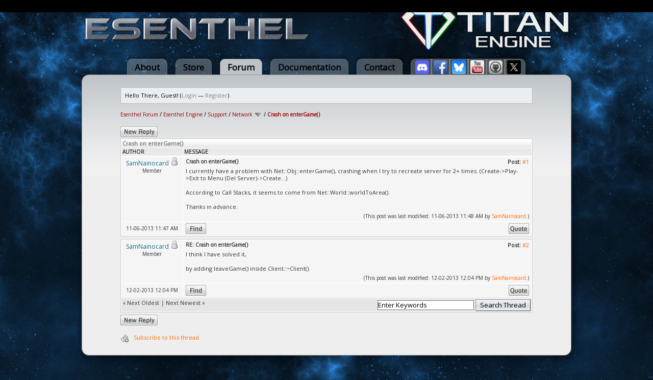

--- FILE ---
content_type: text/html; charset=UTF-8
request_url: https://www.esenthel.com/forum/showthread.php?tid=7233&pid=44209
body_size: 4049
content:
<!DOCTYPE html PUBLIC "-//W3C//DTD XHTML 1.0 Transitional//EN" "http://www.w3.org/TR/xhtml1/DTD/xhtml1-transitional.dtd"><!-- start: showthread -->
<html xml:lang="en" lang="en" xmlns="http://www.w3.org/1999/xhtml">
<head>
<title>Crash on enterGame()</title>
<!-- start: headerinclude -->
<link rel="alternate" type="application/rss+xml" title="Latest Threads (RSS 2.0)" href="https://esenthel.com/forum/syndication.php" />
<link rel="alternate" type="application/atom+xml" title="Latest Threads (Atom 1.0)" href="https://esenthel.com/forum/syndication.php?type=atom1.0" />
<meta http-equiv="Content-Type" content="text/html; charset=UTF-8" />
<meta http-equiv="Content-Script-Type" content="text/javascript" />
<script type="text/javascript" src="https://esenthel.com/forum/jscripts/prototype.js?ver=1400"></script>
<script type="text/javascript" src="https://esenthel.com/forum/jscripts/general.js?ver=1400"></script>
<script type="text/javascript" src="https://esenthel.com/forum/jscripts/popup_menu.js?ver=1400"></script>
<script type="text/javascript">
	var cookieDomain = ".esenthel.com";
	var cookiePath = "/forum/";
	var cookiePrefix = "";
	var deleteevent_confirm = "Are you sure you want to delete this event?";
	var removeattach_confirm = "Are you sure you want to remove the selected attachment from this post?";
	var loading_text = 'Loading. <br />Please Wait..';
	var saving_changes = 'Saving changes..';
	var use_xmlhttprequest = "1";
	var my_post_key = "10098434a5f76f99e696c2a05656ec76";
	var imagepath = "images/ndesign";
</script>
<link type="text/css" rel="stylesheet" href="https://esenthel.com/forum/cache/themes/theme29/global.css" />
<link type="text/css" rel="stylesheet" href="https://esenthel.com/forum/cache/themes/theme29/sitemain.css" />
<link type="text/css" rel="stylesheet" href="https://esenthel.com/forum/cache/themes/theme29/showthread.css" />
<link type="text/css" rel="stylesheet" href="https://esenthel.com/forum/cache/themes/theme29/star_ratings.css" />


<!-- end: headerinclude -->
<script type="text/javascript">
<!--
	var quickdelete_confirm = "Are you sure you want to delete this post?";
// -->
</script>
<script type="text/javascript" src="jscripts/thread.js?ver=1400"></script>
</head>
<body>
	<!-- start: header -->
<a name="top"></a>
<div class="container">
	<a href="/forum/"><table style="line-height:0;margin:10px 0px;width:100%"><tr>
		<td><img src="/site/images/logo/Esenthel/Esenthel.webp" height="50px"/></td>
		<td align="right"><img src="/site/images/logo/Titan/Horizontal Small.webp" height="90px" style="opacity:0.93"/></td>
	</tr></table></a>
	<div class="tabs">
		<a href="/?id=info" class="tab">About</a>
		<a href="/?id=store" class="tab">Store</a>
		<a href="/forum/" class="tabon">Forum</a>
		<a href="/?id=doc" class="tab">Documentation</a>
		<a href="/?id=contact" class="tab">Contact</a>
		<a href="https://discord.gg/8fuM6tx7cv" target="_blank" class="tab tabl"><img src="/site/images/logo/discord.webp" width="27px" style="position:relative;bottom:-7px"/></a>
		<a href="https://www.facebook.com/EsenthelEngine" target="_blank" class="tab tabm"><img src="/site/images/logo/facebook.webp" width="27px" style="position:relative;bottom:-7px"/></a>
		<a href="https://bsky.app/profile/esenthel.bsky.social" target="_blank" class="tab tabm"><img src="/site/images/logo/bluesky.webp" width="27px" style="position:relative;bottom:-7px"/></a>
		<a href="https://www.youtube.com/Esenthel" target="_blank" class="tab tabm"><img src="/site/images/logo/youtube.webp" width="27px" style="position:relative;bottom:-7px"/></a>
		<a href="https://github.com/Esenthel/EsenthelEngine/" target="_blank" class="tab tabm"><img src="/site/images/logo/github.webp" width="27px" style="position:relative;bottom:-7px"/></a>
		<a href="https://x.com/Esenthel" target="_blank" class="tab tabr"><img src="/site/images/logo/x.webp" width="27px" style="position:relative;bottom:-7px"/></a>
	</div>
	<div class="content">
		<br/>
	<div id="container">
		<a name="top" id="top"></a>
		<div id="header">
			<hr class="hidden" />
			<div id="panel">
				<!-- start: header_welcomeblock_guest -->
<script type="text/javascript">
<!--
	lang.username = "Username";
	lang.password = "Password";
	lang.login = "Login";
	lang.lost_password = " &mdash; <a href=\"https://esenthel.com/forum/member.php?action=lostpw\">Lost Password?<\/a>";
	lang.register_url = " &mdash; <a href=\"https://esenthel.com/forum/member.php?action=register\">Register<\/a>";
	lang.remember_me = "Remember me";
// -->
</script>
		<span id="quick_login">Hello There, Guest! (<a href="https://esenthel.com/forum/member.php?action=login" onclick="MyBB.quickLogin(); return false;">Login</a> &mdash; <a href="https://esenthel.com/forum/member.php?action=register">Register</a>)</span>
<!-- end: header_welcomeblock_guest -->
			</div>
		</div>
		<hr class="hidden" />
		<br class="clear" />
		<div id="content">
			
			
			
			
			
			<!-- start: nav -->

<div class="navigation">
<!-- start: nav_bit -->
<a href="https://esenthel.com/forum/index.php">Esenthel Forum</a><!-- start: nav_sep -->
 / 
<!-- end: nav_sep -->
<!-- end: nav_bit --><!-- start: nav_bit -->
<a href="forumdisplay.php?fid=1">Esenthel Engine</a><!-- start: nav_sep -->
 / 
<!-- end: nav_sep -->
<!-- end: nav_bit --><!-- start: nav_bit -->
<a href="forumdisplay.php?fid=2">Support</a><!-- start: nav_sep -->
 / 
<!-- end: nav_sep -->
<!-- end: nav_bit --><!-- start: nav_bit -->
<a href="forumdisplay.php?fid=82&amp;page=2">Network</a> <img src="images/ndesign/arrow_down.gif" alt="v" title="" class="pagination_breadcrumb_link" id="breadcrumb_multipage" /><!-- start: multipage_breadcrumb -->
<div id="breadcrumb_multipage_popup" class="pagination pagination_breadcrumb" style="display: none;">
<!-- start: multipage_prevpage -->
<a href="forumdisplay.php?fid=82" class="pagination_previous">&laquo; Previous</a>
<!-- end: multipage_prevpage --><!-- start: multipage_page -->
<a href="forumdisplay.php?fid=82" class="pagination_page">1</a>
<!-- end: multipage_page --><!-- start: multipage_page_link_current -->
 <a href="forumdisplay.php?fid=82&amp;page=2" class="pagination_current">2</a>
<!-- end: multipage_page_link_current --><!-- start: multipage_page -->
<a href="forumdisplay.php?fid=82&amp;page=3" class="pagination_page">3</a>
<!-- end: multipage_page --><!-- start: multipage_page -->
<a href="forumdisplay.php?fid=82&amp;page=4" class="pagination_page">4</a>
<!-- end: multipage_page --><!-- start: multipage_page -->
<a href="forumdisplay.php?fid=82&amp;page=5" class="pagination_page">5</a>
<!-- end: multipage_page --><!-- start: multipage_nextpage -->
<a href="forumdisplay.php?fid=82&amp;page=3" class="pagination_next">Next &raquo;</a>
<!-- end: multipage_nextpage -->
</div>
<script type="text/javascript">
// <!--
	if(use_xmlhttprequest == "1")
	{
		new PopupMenu("breadcrumb_multipage");
	}
// -->
</script>
<!-- end: multipage_breadcrumb -->
<!-- end: nav_bit --><!-- start: nav_sep_active -->
 / 
<!-- end: nav_sep_active --><!-- start: nav_bit_active -->
<span class="active">Crash on enterGame()</span>
<!-- end: nav_bit_active -->
</div>
<!-- end: nav -->
			<br />
<!-- end: header -->
	
	<div class="float_right">
		
	</div>
	<div class="float_left">
		<!-- start: showthread_newreply -->
<a href="newreply.php?tid=7233"><img src="images/ndesign/english/newreply.gif" alt="Post Reply" title="Post Reply" /></a>&nbsp;
<!-- end: showthread_newreply -->
	</div>
	
	<table border="0" cellspacing="1" cellpadding="1" class="tborder" style="clear: both; border-bottom-width: 0;">
		<tr>
			<td class="thead" colspan="2">
				<div>
					<strong>Crash on enterGame()</strong>
				</div>
			</td>
		</tr>
		<!-- start: showthread_classic_header -->
<tr>
			<td class="tcat" width="15%"><span class="smalltext"><strong>Author</strong></span></td>
			<td class="tcat"><span class="smalltext"><strong>Message</strong></span></td>
		</tr>
		
<!-- end: showthread_classic_header -->
	</table>
	<div id="posts">
		<!-- start: postbit_classic -->

<table border="0" cellspacing="1" cellpadding="1" class="tborder" style="border-top-width: 0; " id="post_43736">
	<tr>
		<td class="trow1" width="15%" valign="top" style="white-space: nowrap; text-align: center;"><a name="pid43736" id="pid43736"></a>
		<strong><span class="largetext"><a href="https://esenthel.com/forum/member.php?action=profile&amp;uid=5978"><span style="color: #0c728b;">SamNainocard</span></a></span></strong> <!-- start: postbit_offline -->
<img src="images/ndesign/buddy_offline.gif" title="Offline" alt="Offline" />
<!-- end: postbit_offline --><br />
		<span class="smalltext">
			Member<br />
			
			<br />
		</span>
	</td>
	<td class="trow1" valign="top">
		<table width="100%">
			<tr><td><!-- start: postbit_posturl -->
<div style="float: right; width: auto; vertical-align: top"><span class="posturl"><strong>Post: <a href="showthread.php?tid=7233&amp;pid=43736#pid43736">#1</a></strong></span></div>
<!-- end: postbit_posturl --><span class="smalltext"><strong>Crash on enterGame() </strong></span>
			<br />
			<div id="pid_43736" style="padding: 5px 0 5px 0;">
				I currently have a problem with Net::Obj::enterGame(), crashing when I try to recreate server for 2+ times. (Create-&gt;Play-&gt;Exit to Menu (Del Server)-&gt;Create...)<br />
<br />
According to Call Stacks, it seems to come from Net::World::worldToArea().<br />
<br />
Thanks in advance.
			</div>
			
			
			<div style="text-align: right; vertical-align: bottom;" id="post_meta_43736">
				<div id="edited_by_43736"><!-- start: postbit_editedby -->
<span class="smalltext">(This post was last modified: 11-06-2013 11:48 AM by <a href="https://esenthel.com/forum/member.php?action=profile&amp;uid=5978">SamNainocard</a>.)</span>


<!-- end: postbit_editedby --></div>
				
			</div>
		</td></tr>
	</table>
</td>
</tr>
<tr>
	<td class="trow1" style="white-space: nowrap; text-align: center; vertical-align: middle;"><span class="smalltext">11-06-2013 11:47 AM</span></td>
	<td class="trow1" style="vertical-align: middle;">
		<table width="100%" border="0" cellpadding="0" cellspacing="0">
			<tr valign="bottom">
				<td align="left" ><span class="smalltext"><!-- start: postbit_find -->
<a href="search.php?action=finduser&amp;uid=5978"><img src="images/ndesign/english/postbit_find.gif" alt="Find all posts by this user" title="Find all posts by this user" /></a>
<!-- end: postbit_find --></span></td>
				<td align="right"><!-- start: postbit_quote -->
<a href="newreply.php?tid=7233&amp;replyto=43736"><img src="images/ndesign/english/postbit_quote.gif" alt="Quote this message in a reply" title="Quote this message in a reply" /></a>
<!-- end: postbit_quote --></td>
			</tr>
		</table>
	</td>
</tr>
</table>
<!-- end: postbit_classic --><!-- start: postbit_classic -->

<table border="0" cellspacing="1" cellpadding="1" class="tborder" style="margin-top: 5px; " id="post_44209">
	<tr>
		<td class="trow2" width="15%" valign="top" style="white-space: nowrap; text-align: center;"><a name="pid44209" id="pid44209"></a>
		<strong><span class="largetext"><a href="https://esenthel.com/forum/member.php?action=profile&amp;uid=5978"><span style="color: #0c728b;">SamNainocard</span></a></span></strong> <!-- start: postbit_offline -->
<img src="images/ndesign/buddy_offline.gif" title="Offline" alt="Offline" />
<!-- end: postbit_offline --><br />
		<span class="smalltext">
			Member<br />
			
			<br />
		</span>
	</td>
	<td class="trow2" valign="top">
		<table width="100%">
			<tr><td><!-- start: postbit_posturl -->
<div style="float: right; width: auto; vertical-align: top"><span class="posturl"><strong>Post: <a href="showthread.php?tid=7233&amp;pid=44209#pid44209">#2</a></strong></span></div>
<!-- end: postbit_posturl --><span class="smalltext"><strong>RE: Crash on enterGame() </strong></span>
			<br />
			<div id="pid_44209" style="padding: 5px 0 5px 0;">
				I think I have solved it,<br />
<br />
by adding leaveGame() inside Client::~Client().
			</div>
			
			
			<div style="text-align: right; vertical-align: bottom;" id="post_meta_44209">
				<div id="edited_by_44209"><!-- start: postbit_editedby -->
<span class="smalltext">(This post was last modified: 12-02-2013 12:04 PM by <a href="https://esenthel.com/forum/member.php?action=profile&amp;uid=5978">SamNainocard</a>.)</span>


<!-- end: postbit_editedby --></div>
				
			</div>
		</td></tr>
	</table>
</td>
</tr>
<tr>
	<td class="trow2" style="white-space: nowrap; text-align: center; vertical-align: middle;"><span class="smalltext">12-02-2013 12:04 PM</span></td>
	<td class="trow2" style="vertical-align: middle;">
		<table width="100%" border="0" cellpadding="0" cellspacing="0">
			<tr valign="bottom">
				<td align="left" ><span class="smalltext"><!-- start: postbit_find -->
<a href="search.php?action=finduser&amp;uid=5978"><img src="images/ndesign/english/postbit_find.gif" alt="Find all posts by this user" title="Find all posts by this user" /></a>
<!-- end: postbit_find --></span></td>
				<td align="right"><!-- start: postbit_quote -->
<a href="newreply.php?tid=7233&amp;replyto=44209"><img src="images/ndesign/english/postbit_quote.gif" alt="Quote this message in a reply" title="Quote this message in a reply" /></a>
<!-- end: postbit_quote --></td>
			</tr>
		</table>
	</td>
</tr>
</table>
<!-- end: postbit_classic -->
	</div>
	<table border="0" cellspacing="1" cellpadding="1" class="tborder" style="border-top-width: 0;">
		<tr>
			<td colspan="2" class="tfoot">
				<!-- start: showthread_search -->
	<div class="float_right">
		<form action="search.php" method="post">
			<input type="hidden" name="action" value="thread" />
			<input type="hidden" name="tid" value="7233" />
			<input type="text" name="keywords" value="Enter Keywords" onfocus="if(this.value == 'Enter Keywords') { this.value = ''; }" onblur="if(this.value=='') { this.value='Enter Keywords'; }" class="textbox" size="25" />
			<input type="submit" class="button" value="Search Thread" />
		</form>
	</div>
<!-- end: showthread_search -->
				<div>
					<strong>&laquo; <a href="showthread.php?tid=7233&amp;action=nextoldest">Next Oldest</a> | <a href="showthread.php?tid=7233&amp;action=nextnewest">Next Newest</a> &raquo;</strong>
				</div>
			</td>
		</tr>
	</table>
	<div class="float_right">
		
	</div>
	<div style="padding-top: 4px;" class="float_left">
		<!-- start: showthread_newreply -->
<a href="newreply.php?tid=7233"><img src="images/ndesign/english/newreply.gif" alt="Post Reply" title="Post Reply" /></a>&nbsp;
<!-- end: showthread_newreply -->
	</div>
	<br style="clear: both;" />
	
	
	
	<br />
	<div class="float_left">
		<ul class="thread_tools">
			<li class="subscription_add"><a href="usercp2.php?action=addsubscription&amp;tid=7233&amp;my_post_key=10098434a5f76f99e696c2a05656ec76">Subscribe to this thread</a></li>
		</ul>
	</div>

	<div class="float_right" style="text-align: right;">
		
		
	</div>
	<br style="clear: both;" />
	<!-- start: footer -->
</div>
		<hr class="hidden" />
<!-- The following piece of code allows MyBB to run scheduled tasks. DO NOT REMOVE --><!-- End task image code -->

		</div>
</div>
</div>
<!-- end: footer -->
</body>
</html>
<!-- end: showthread -->